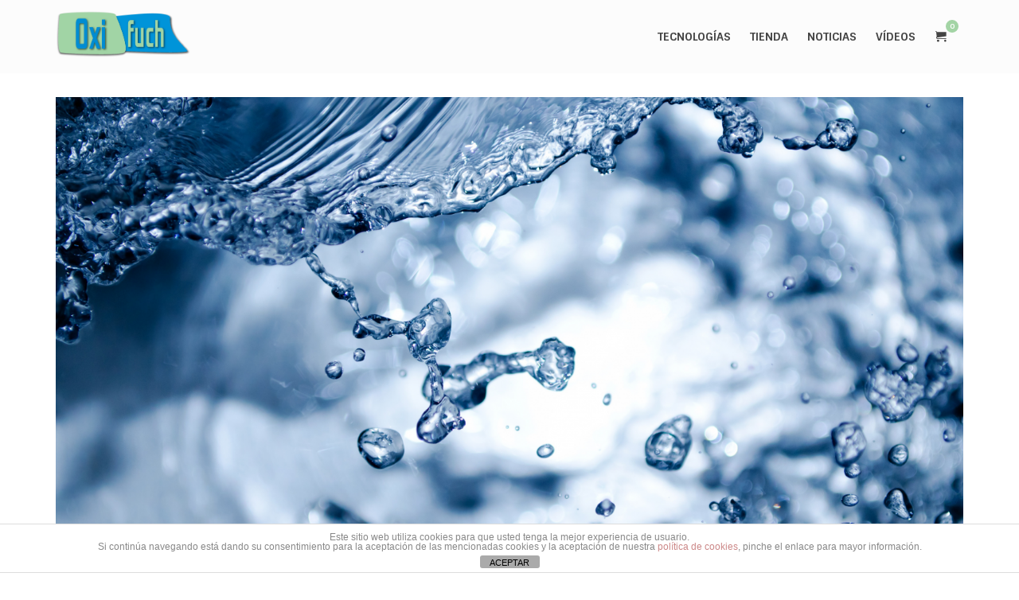

--- FILE ---
content_type: text/css
request_url: https://oxifuch.com/wp-content/plugins/cvw-social-share/css/cvw-social-square.css?ver=6.4.3
body_size: 2033
content:
/* Square style */

.social-link-content {
    position: relative;
    text-align: center;
    margin: 30px auto;
    clear: both;
}

.social-link-content .social-link, .social-link-content .social-link-1 {
    display: inline-block;
    width: 40px;
    height: 40px;
    border: 1px solid #dcdcdc;
    line-height: 36px;
    text-align: center;
    font-size: 17px;
    margin: 5px 8px;
    background: #ffffff;
    transition: all .2s ease-out;
    -webkit-transition: all .2s ease-out;
    -moz-transition: all .2s ease-out;
    -o-transition: all .2s ease-out;
}

.social-link-content .social-link-facebook {
    color: #3b5998!important;
    border-top: 3px solid #3b5998;
}

.social-link-content .social-link-twitter {
    color: #00aced!important;
    border-top: 3px solid #00aced;
}

.social-link-content .social-link-google-plus {
    color: #d34836!important;
    border-top: 3px solid #d34836;
}

.social-link-content .social-link-whatsapp {
    color: #25d366!important;
    border-top: 3px solid #25d366;
}

.social-link-content .social-link-telegram {
    color: #0088cc!important;
    border-top: 3px solid #0088cc;
}

.social-link-content .social-link-linkedin {
    color: #0077b5!important;
    border-top: 3px solid #0077b5;
}

.social-link-content .social-link-pinterest {
    color: #c8232c!important;
    border-top: 3px solid #c8232c;
}

.social-link-content .social-link-email {
    color: #666!important;
    border-top: 3px solid #666;
}

.social-link-content .social-link-facebook:hover {
    border-color: #3b5998;
}

.social-link-content .social-link-twitter:hover {
    border-color: #00aced;
}

.social-link-content .social-link-google-plus:hover {
    border-color: #d34836;
}

.social-link-content .social-link-whatsapp:hover {
    border-color: #25d366;
}

.social-link-content .social-link-linkedin:hover {
    border-color: #0077b5;
}

.social-link-content .social-link-pinterest:hover {
    border-color: #c8232c;
}

.social-link-content .social-link-email:hover {
    border-color: #666;
}

--- FILE ---
content_type: text/css
request_url: https://oxifuch.com/wp-content/themes/virtue_premium-child/style.css?ver=6.4.3
body_size: 17712
content:
/*
Theme Name: Virtue Child
Template: virtue_premium
Author: Covalenciawebs
Author URI: https://covalenciawebs.com
*/

:root {
	--color-1: #a3d4a5; /* verde */
	--color-2: #222222; /* negro */
	--color-3: #f7c248; /* naranja */
}

:focus, a:focus {
    outline: none;
}

.panel-row-style:before, .panel-row-style:after {
	content: none;
}

.container {
    max-width: 1170px;
    width: 100%;
}

p {
	text-align: justify;
}

i[class^="fa-"] {
    display: inline-block;
    font-family: FontAwesome;
    font-style: normal;
    font-weight: normal;
    line-height: 1;
    -webkit-font-smoothing: antialiased;
    -moz-osx-font-smoothing: grayscale;
}

.sf-list {
    margin-left: 0;
    list-style: none!important;
}

.sf-list li i {
    margin-right: 8px;
}

.virtue_image_widget_caption {
    font-size: 17px;
    margin-top: 10px;
    font-weight: 700;
}

.wrap {
	min-height: calc(100vh - 175px);
}

/* HEADER */

/* topbar */

.topbarmenu ul li a {
    color: #222222;
    font-size: 12px;
    line-height: 22px;
    font-family: Lato;
    font-weight: 700;
}

.kad-header-style-three #thelogo img {
    padding: 10px 0;
}
/*
#nav-main .sf-menu li ul {
	width: 416px;
}
*/

.kad-header-left {
	width: 200px;
}

.kad-header-right {
	width: calc(100% - 200px);
}

#nav-main ul.sf-menu ul li a {
	font-weight: normal;
}

.nav-main ul.sf-menu li.current-menu-item > a, .nav-main ul.sf-menu > li:hover > a {
	box-shadow: 0 5px 0 var(--color-1) inset;
}

.kad-header-style-three #nav-main ul.sf-menu>li>a {
    padding: 0px 7px;
}

.nav-main ul.sf-menu > li > a > span {
    background-color: rgba(252, 252, 252, 0.9);
    border-radius: 1px;
    padding: 2px 5px;
}

#nav-main ul.sf-menu>li.menu-cart-icon-kt>a {
    min-width: 48px;
}

.kad-header-style-three #nav-main ul.sf-menu>li.menu-cart-icon-kt>a i {
	padding: 4px 7px;
	background-color: rgba(252, 252, 252, 0.9);
}

.kad-header-style-three .menu-cart-btn .kt-cart-total {
    margin-top: -27px;
    margin-left: -8px;
}

/* menu movil */

img.kad-mobile-logo {
    /*padding-left: 20px;
    padding-right: 20px;
    width: 100%;*/
}
/*
#mh-mobile_menu_collapse {
    overflow: hidden!important;
}

.mobileclass {
    background: none;
}

#mg-kad-mobile-nav .mh-kad-nav-collapse {
    overflow: hidden;
}

.kad-nav-inner .kad-mnav {
    padding: 5px 5px 15px;
    margin: 0;
}

.kad-mobile-nav .kad-nav-inner li ul.sf-dropdown-menu a {
    list-style: none;
}
*/


.mh-kt-menu-search-btn, .mh-menu-account-btn, a.menu-cart-btn.mh-menu-cart-btn {
    padding-top: 2px;
}

.mh-nav-trigger-case {
    font-size: 24px;
    padding-top: 2px;
}

[class^=icon-menu] {
    font-family: FontAwesome;
}

.icon-menu:before {
    content: "\f0c9";
}

.activemenubutton .icon-menu {
    color: var(--color-4);
}

.activemenubutton .icon-menu:before {
    content: "\f00d";
}

#mh-mobile_menu_collapse {
    overflow: hidden!important;
    padding: 25px;
}

.mobileclass {
    background: none;
}

#mg-kad-mobile-nav {
    position: fixed;
    width: 100%;
    left: -100%;
    right: 0;
    top: 72px;
    bottom: 0;
    background: #222;
    border-top: 1px solid #c7c7c7;
    z-index: 10000;
    transition: all .3s ease-out;
    -webkit-transition: all .3s ease-out;
    -moz-transition: all .3s ease-out;
    -o-transition: all .3s ease-out;
    overflow-y: auto;
}

#mg-kad-mobile-nav.activemenu {
    left: 0;
}

.kad-nav-inner .kad-mnav {
    padding: 5px 0px 15px;
    margin: 0;
}

.kad-mobile-nav .kad-nav-inner li ul.sf-dropdown-menu a {
    list-style: none;
}

.kad-mobile-nav .kad-nav-inner li .kad-submenu-accordion.toggle-active {
    background: none;
}

.kad-mobile-nav .kad-nav-inner li a {
    border-bottom: none;
}

.kad-nav-inner .kad-mnav i {
    font-size: 14px;
    color: var(--color-1);
}

.kad-mobile-nav .kad-nav-inner li li a {
    font-size: 13px;
}


#mg-kad-mobile-nav .widget-first {
    margin-top: 0px;
}

#mg-kad-mobile-nav .virtue_social_widget {
    text-align: center;
}

#mg-kad-mobile-nav .virtue_social_widget a {
    float: none;
    display: inline-block;
    background: none;
    margin-left: 5px;
    margin-right: 5px;
}


/* HOME */

/* subir contenido hasta el borde de pantalla */

.home #kad-banner {
    -webkit-box-shadow: none;
    box-shadow: none;
    background: none;
}

@media screen and (min-width:991px) {
    .home .contentclass {
        padding-top: 0;
    }
    
    .home #kad-banner-sticky-wrapper {
        position: fixed;
        z-index: 102000;
    }
    
    .home #kad-banner-sticky-wrapper #kad-banner {
        top: 0px!important;
        position: fixed;
        width: 100%!important;
        left: 0;
        z-index: 102000000;
        margin: 0 auto;        
    }
}

.sliderclass {
    padding: 0;
}

.kad-slider ul.kad-slider-pagination {
    bottom: 15px;
}    

.kad-slider ul.kad-slider-pagination li.kad-slider-dot {
	background: rgba(255, 255, 255, 0.74);
	opacity: 0.7;
	width: 15px;
    height: 15px;
    margin: 0 4px;
}

.kad-slider ul.kad-slider-pagination li.seq-current {
	background: rgba(255, 255, 255,1);
	opacity: 0.8;
}

.text-1 {
	background-color: var(--color-1);
	font-size: 30px;
	line-height: 34px;
	font-weight: 900;
	margin: 0;
}

.text-2 {
	background-color: #222;
	color: #fff;
	padding: 5px;
	font-size: 22px;
	line-height: 48px;
	font-weight: 400;
}

.kad-info-box p, .kad-info-box ul {
    margin-left: 95px;
}

.kad-info-box ul {
    color: #222;
}

.content-1 .kad-info-box p {
	font-size: 17px;
    font-weight: 700;
}

.kad-info-box i {
	transition: all .3s ease-out;
    -webkit-transition: all .3s ease-out;
    -moz-transition: all .3s ease-out;
    -o-transition: all .3s ease-out;
}

.kad-info-box:hover i {
	background: var(--color-3)!important;
}

/* PAGINAS */

.page-header {
    border-top: none;
    border-bottom: none;
}

.page-header h1.entry-title {
	background-color: var(--color-1);
	padding: 1px 3px;
	display: inline-block;
}

h1 span {
	background-color: var(--color-1);
	padding: 1px 3px;
}

.ow-button-base {
	margin-bottom: 15px;
}

.ow-button-base span {
	font-size: 14px;
	font-weight: 700;
	letter-spacing: 1px;
}

span.dropcap1, span.dropcap2 {
    float: left;
    padding: 11px 0 9px;
    margin-right: 8px;
    font-size: 46px;
    font-style: normal;
}

span.highlighted {
    padding: 1px 3px;
    border-radius: 1px;
    margin-right: 2px;
    background-color: var(--color-1);
}


div.logo-carousel-free.logo-carousel-free-free-area .slick-next, div.logo-carousel-free.logo-carousel-free-free-area .slick-prev {
	color: var(--color-1)!important;
	line-height: 28px!important;
}

/* tabs */
.nav-tabs {
    border-bottom: none;
}

.entry-content .nav-tabs>li {
    margin-bottom: 0;
    margin-right: -2px;
}

.nav-tabs>li>a, .nav-tabs>li:hover>a, .nav-tabs>li:focus>a {
    display: block;
    border-radius: 0;
    margin-right: 0;
    padding: 10px 18px;
    border-color: var(--color-1);
    border-style: solid;
    border-width: 2px!important;
    background: transparent;
    color: #222;
    font-weight: 700;
}

.nav-tabs>li:hover>a {
	color: var(--color-1);
}

.nav-tabs>li.active>a,.nav-tabs>li.active>a:hover, .nav-tabs>li.active>a:focus {
    background: var(--color-1);
    color: #222222!important;
}

.tab-content {
	padding: 10px 0;
	border: none;
}
    

/* FORMULARIO */

input[type="text"], input[type="email"], input[type="password"], textarea, select, .wpcf7 input[type="text"], .wpcf7 input[type="email"], .wpcf7 textarea, .wpcf7 select, .ginput_container input[type="text"], .ginput_container input[type="email"], .ginput_container textarea, .ginput_container select, .mymail-form input[type="text"], .mymail-form input[type="email"], .mymail-form textarea, .mymail-form select, input[type="date"], input[type="tel"], input.input-text, input[type="number"] {
    border-color: var(--color-1);
    background-color: #f7f7f7;
    color: #222222;
}

.wpcf7 input.wpcf7-submit[type="submit"] {
    background-color: var(--color-3)!important;
    border: 2px solid var(--color-3)!important;
    color: #222222;
}

input[type="submit"]:hover, button[type="submit"]:hover, .wpcf7 input.wpcf7-submit[type="submit"]:hover, .gform_wrapper input[type="submit"]:hover, .mymail-form input[type="submit"]:hover {
    background: var(--color-3)!important;
    border-color: #ffffff!important;
    color: #ffffff!important;
}

.wpcf7 a {
	color: #222222!important;
	font-weight: 600;
}

span.wpcf7-list-item {
    margin: 0;
}

.wpcf7 input.wpcf7-submit[type="submit"]:hover {
    background-color: var(--color-1)!important;
    color: #222222!important;
    border: 2px solid #FFFFFF!important;
}

.modal-footer {
	margin-top: 0;
}

.modal-footer button {
	border: none;
	background: var(--color-3);
	padding: 5px 14px;
}

/* BLOG */


.sidebar .widget_categories li a{
    border-bottom: solid 1px var(--color-1);
    padding: 8px 0;
}

.postlist article, .kad_blog_item {
    margin-bottom: 20px;
    padding-bottom: 10px;
	border: none;
	border-bottom:  solid 1px var(--color-1);
}

.postlist article .post-text-container {
	padding-left: 0;
	padding-right: 0;
}

.postlist article .subhead, .postlist article .postmeta, .kad_blog_item .subhead, .kad_blog_item .postmeta, .kad_blog_item .single-footer {
	display: none;
}

.postlist article .post-text-container .entry-title, .single-article .entry-title {
	background-color: var(--color-1);
	padding: 1px 3px;
	display: inline-block;
	font-weight: 900;
}

/* acordeon */

#ktmain .panel-grid .panel-group .panel.panel-default {
    border: 2px solid var(--color-1);
    margin-bottom: -2px;
}

.panel-heading .accordion-toggle.collapsed {
    border-left: none;
}

.accordion-toggle h5 {
    line-height: 20px;
    font-weight: 700;
    font-size: 14px;
    position: relative;
    padding-left: 15px;
}

.accordion-toggle h5:before {
	font-family: FontAwesome;
	content: '\f16a';
	width: 15px;
	height: 15px;
	position: absolute;
	left: -5px;
}

.after-content {
	border-top: 1px solid var(--color-1);
	margin-top: 20px;
	margin-bottom: 40px;
}

.postmeta {
    float: none;
}

.postdate {
	float: none;
	background: none;
	text-align: left;
	font-size: 14px;
	color: #222222;
	padding-left: 0;
}

.postdate span {
    display: inline;
    font-size: 14px;
}

.virtue-meta-divider, .postedintop i {
	display: none;
}

.postedintop {
	color: #222222;
	font-weight: 700;
	font-size: 14px;
}

.postedintop a {
	color: var(--color-1);
	font-weight: 400;
	font-size: 14px;
}

/* TIENDA */

.tax-product_cat .main, .post-type-archive-product .main {
	float: right;
	width: 70%;
}

.woocommerce-shop .main {
	float: none;
	width: 100%;
}

.post-type-archive-product #ktsidebar, .tax-product_cat #ktsidebar {
	width: 30%;
}

.post-type-archive-product #ktsidebar .sidebar, .tax-product_cat #ktsidebar .sidebar {
	background: #e8e8e8;
    padding: 1px 10px;
}


.woocommerce-result-count, .woo-archive-pg-order {
	display: none;
}

.page-description {
	margin-bottom: 50px;
}

.woo-archive-pg-title {
	width: 100%;
}

.woo-archive-pg-title h1 {
	display: inline-block;
	padding: 1px 3px;
    border-radius: 1px;
    margin-right: 2px;
    background-color: var(--color-1);
}

.product-category .count {
	display: none;
}

.product-category.grid_item a h5 {
    font-size: 16px;
}

.product_item .product_details h5 {
	display: inline-block;
    padding: 1px 3px!important;
    border-radius: 1px;
    background-color: var(--color-1);
    margin-bottom: 20px!important;
    margin-top: 20px!important;
}

.shopcolumn1 .product_item .product_details h5 {
	margin-top: 0px!important;
}

.products .product_item {
	border: none;
	border-bottom: 1px solid var(--color-1);
}

.shopcolumn1 .product_item .product_img_link {
	margin-bottom: 20px;
}

.shopcolumn1 .product_item .kad_add_to_cart {
    font-size: 14px;
    margin-bottom: 20px;
}

.details_product_item .price {
	display: none;
}

.sidebar .product-categories {
	margin-left: 0;
}

.sidebar .product-categories li a {
	font-size: 13px;
	line-height: 18px;
	padding: 7px 0 7px 0;
	border-bottom: none;
}

.sidebar .product-categories li.current-cat a {
	font-weight: 700;
}

/* REGISTRO */

.woocommerce-password-hint {
	display: none;
}

/* PRODUCTO */

.entry-summary h1 {
	display: inline-block;
    padding: 1px 3px!important;
    border-radius: 1px;
    margin-top: 20px!important;
    margin-bottom: 20px;
    background-color: var(--color-1);
}

.product_meta {
	display: none;
}

.woocommerce-product-details__short-description {
	margin-bottom: 50px;
}

/* FOOTER */

#containerfooter {
    padding-top: 0;
}

#containerfooter .menu {
	margin-left: 0;
}

#containerfooter .menu li {
	display: inline;
	border-right: 1px solid #fff;
}

#containerfooter .menu li:last-child {
	border-right: none;
}

#containerfooter .menu li a {
	display: inline;
	width: auto;
	background: none;
	font-size: 14px;
	padding-top: 0;
	padding-bottom: 0;
}

.footercredits {
    padding-top: 10px;
    padding-bottom: 0px;
}

.footercredits p {
    font-size: 14px;
}

.footernav ul li a {
	font-size: 16px;
    margin-left: 8px;
}

.footernav ul li a span {
	display: none;
}


/* RESPONSIVE */

@media screen and (max-width:1090px) {
	.kad-header-style-three #nav-main ul.sf-menu>li>a {
	    padding: 0px 3px;
	    font-size: 13px;
	}
	
	
}

@media screen and (max-width:991px) {
	.post-type-archive-product #content > .row, .tax-product_cat #content > .row {
		display: flex;
		flex-direction: column;
	}
	
	.post-type-archive-product #ktsidebar, .tax-product_cat #ktsidebar {
	    width: 100%;
	    float: none;
	}
	
	.tax-product_cat .main, .post-type-archive-product .main {
	    width: 100%;
	    float: none;
	}
}

@media screen and (max-width:767px) {
	.text-1 {
		font-size: 24px;
		line-height: 28px;
	}

	.text-2 {
		font-size: 16px;
		line-height: 34px;
	}
	
	.footernav ul {
	    float: none;
	    text-align: center;
	}
	
	.footernav ul li {
	    float: none;
	    display: inline-block;
	}
	
	.shopcolumn1 .product_item .product_img_link {
		width: 100%;
		padding-right: 0;
	}
	
	.shopcolumn1 .product_item .details_product_item {
		width: 100%;
		padding-left: 0;
		padding-right: 0;
	}
	
	.shopcolumn1 .product_item .product_details .product_excerpt {
		padding: 0;
	}
}

@media screen and (max-width:580px) {
	
	.kad-info-box {
	    padding: 20px 0;
	}
    
}


/* Woocommerce Styles */

body #add_payment_method #payment ul.payment_methods li input, 
body.woocommerce-cart #payment ul.payment_methods li input, 
body.woocommerce-checkout #payment ul.payment_methods li input { width: auto;   margin: -2px .5em 0 0; }

body .woocommerce form .form-row .input-checkbox { width: auto;  margin: -2px 5px 0 0; }

body .woocommerce table.shop_table th:last-child,body .woocommerce table.shop_table td:last-child {
    text-align: right;
}

body .woocommerce #payment #place_order, .woocommerce-page #payment #place_order {
    float: none;
    margin: 0 auto;
    display: block;
}

.woocommerce-checkout #add_payment_method #payment ul.payment_methods li, 
.woocommerce-checkout #payment ul.payment_methods li { list-style: none; }

.woocommerce-checkout .main .woocommerce #customer_details { width: 47.8260869565%!important; float: left; margin-right: 4.347826087%;padding:0!important; }
.woocommerce-checkout .main .woocommerce #customer_details .col-1,
.woocommerce-checkout .main .woocommerce #customer_details .col-2 { margin-bottom: 2em; width: 100%!important; float: none!important; }
.woocommerce-checkout #order_review_heading,
.woocommerce-checkout #order_review { background: #fff; width: 47.8260869565%; float: right; margin-right: 0; }
.woocommerce-checkout #ship-to-different-address-checkbox { width: auto; float: right; margin-left: 15px; margin-top: 10px; opacity: 1; position: static; }
.woocommerce-checkout #ship-to-different-address label { font-size: 24px;   font-weight: 700; line-height: 1; margin: 0; margin-bottom: 1em; padding: 0; text-transform: uppercase; color: #000; }
.woocommerce-checkout .woocommerce form .form-row.create-account label { padding-top: 2px; font-weight: bold; }
.shop_table .product-name {
    width: 70%;
}

td.product-name dl.variation dd p {margin-bottom:0;}
.woocommerce-checkout .payment-fixed { position: fixed; z-index: 9; box-shadow: rgba(0, 0, 0, 0.2) 0px 6px 2em; left: 52%; margin-left: 0; padding: 20px; top: 0; width: 45.5% !important; -webkit-transition: padding .1s ease-in; -moz-transition: padding .1s ease-in; -o-transition: padding .1s ease-in; -ms-transition: padding .1s ease-in; transition: padding .1s ease-in; }

.product-shipping-message { font-size: 16px; text-align: center; text-transform: uppercase; padding: 10px 0px; border-top: 1px solid #139248; border-bottom: 1px solid #139248; }

body .woocommerce form .form-row input.input-text, 
body .woocommerce form .form-row textarea { max-width: 100%; }

body .woocommerce .product-name a { color: #000; pointer-events: none; cursor: default; }

@media only screen and (max-width: 1139px) {
	.woocommerce-cart .entry-content form { width: 64%; }
}

@media only screen and (max-width: 991px) {
	.woocommerce-cart .entry-content form {
	  width: 80%;
	  float: none;
	  margin: 0 auto;
	}
	.woocommerce-cart .woocommerce .cart-collaterals {
	  width: 80%;
	  float: None;
	  margin: auto;
	}
   
}

@media only screen and (min-width: 768px) {  
    .modal-dialog {
        width: 600px;
        margin: 80px auto;
    }	
}

@media only screen and (max-width: 767px) {  
  .woocommerce-cart .entry-content form {
	  width: 100%;
	}
	.woocommerce-cart .woocommerce .cart-collaterals {
	  width: 100%;
	}

	.woocommerce-checkout .main .woocommerce #customer_details { width: 100%!important; float: none; margin-right: 0; }
	.woocommerce-checkout #order_review_heading, 
    .woocommerce-checkout #order_review { width: 100%; float: none; }	
}


--- FILE ---
content_type: text/javascript
request_url: https://oxifuch.com/wp-content/themes/virtue_premium-child/js/personal.js?ver=6.4.3
body_size: 652
content:
jQuery(function( $ ) {
    
	// $('div').matchHeight();
 	
 	function scrollFunction() {
        if ($(window).scrollTop () < 80 && ( $(".home")[0] ) ) {
            $('#kad-banner').css({
                'background': '',
            });

        } else {
            $('#kad-banner').css({
                'background': '#fcfcfc',
                
            });
	    }
    }   
    
    $(window).scroll(function(){
        if ($(window).width () > 992 ) {
            scrollFunction();
        }
    });
    
    /* menu movil */
    
    $('.mh-nav-trigger-case').click(function(){
        $( this ).toggleClass( "activemenubutton" );
        $('#mg-kad-mobile-nav').toggleClass( "activemenu" );
    });
    
});